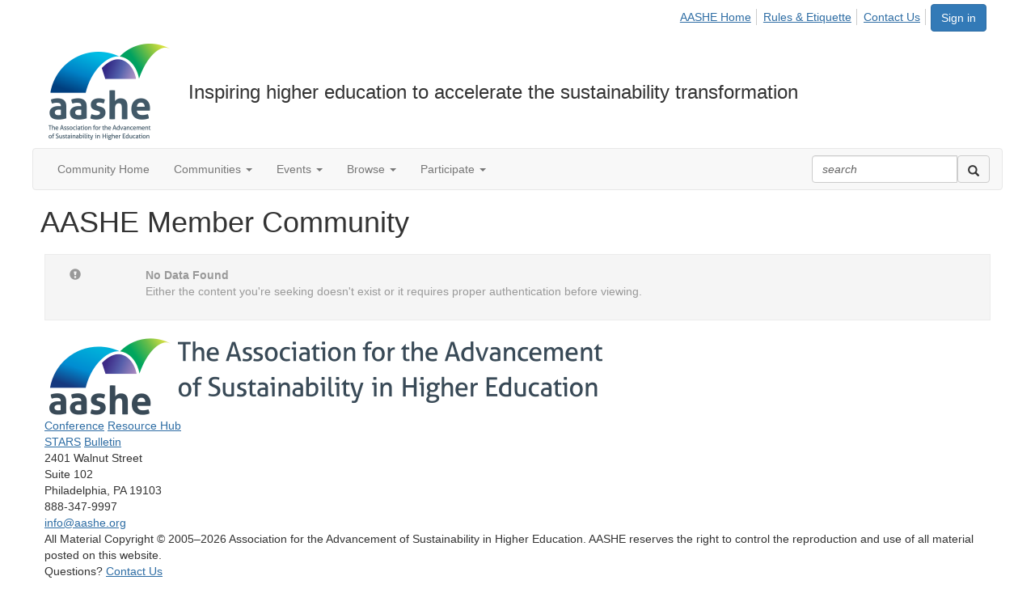

--- FILE ---
content_type: text/html; charset=utf-8
request_url: https://community.aashe.org/communities/community-home/digestviewer?CommunityKey=64dd4bd4-c366-45d2-90bc-95f609bb4dc6
body_size: 25379
content:


<!DOCTYPE html>
<html lang="en">
<head id="Head1"><meta name="viewport" content="width=device-width, initial-scale=1.0" /><meta http-equiv="X-UA-Compatible" content="IE=edge" /><title>
	AASHE Member Community
</title><meta name='audience' content='ALL' /><meta name='rating' content='General' /><meta name='distribution' content='Global, Worldwide' /><meta name='copyright' content='Higher Logic, LLC' /><meta name='content-language' content='EN' /><meta name='referrer' content='strict-origin-when-cross-origin' /><link href='https://community.aashe.org/communities/community-home/digestviewer?CommunityKey=64dd4bd4-c366-45d2-90bc-95f609bb4dc6' rel='canonical' /><link rel='SHORTCUT ICON' href='https://higherlogicdownload.s3.amazonaws.com/AASHE/a2edefcd-5cc6-40c8-a7ba-c257035760a5/UploadedImages/favicon_0_0.ico' type='image/ico' /><link href='https://d2x5ku95bkycr3.cloudfront.net/HigherLogic/Font-Awesome/7.1.0-pro/css/all.min.css' type='text/css' rel='stylesheet' /><link rel="stylesheet" href="https://cdnjs.cloudflare.com/ajax/libs/prism/1.24.1/themes/prism.min.css" integrity="sha512-tN7Ec6zAFaVSG3TpNAKtk4DOHNpSwKHxxrsiw4GHKESGPs5njn/0sMCUMl2svV4wo4BK/rCP7juYz+zx+l6oeQ==" crossorigin="anonymous" referrerpolicy="no-referrer" /><link href='https://d2x5ku95bkycr3.cloudfront.net/HigherLogic/bootstrap/3.4.1/css/bootstrap.min.css' rel='stylesheet' /><link type='text/css' rel='stylesheet' href='https://d3uf7shreuzboy.cloudfront.net/WebRoot/stable/Desktop/Bundles/Desktop_bundle.min.339fbc5a533c58b3fed8d31bf771f1b7fc5ebc6d.hash.css'/><link href='https://d2x5ku95bkycr3.cloudfront.net/HigherLogic/jquery/jquery-ui-1.13.3.min.css' type='text/css' rel='stylesheet' /><link href='https://d132x6oi8ychic.cloudfront.net/higherlogic/microsite/generatecss/0d867426-806a-4b8e-9d61-4646693b10a3/67405821-4311-4445-8fd0-b982266c6357/639008840105270000/34' type='text/css' rel='stylesheet' /><script type='text/javascript' src='https://d2x5ku95bkycr3.cloudfront.net/HigherLogic/JavaScript/promise-fetch-polyfill.js'></script><script type='text/javascript' src='https://d2x5ku95bkycr3.cloudfront.net/HigherLogic/JavaScript/systemjs/3.1.6/system.min.js'></script><script type='systemjs-importmap' src='/HigherLogic/JavaScript/importmapping-cdn.json?639055382772032168'></script><script type='text/javascript' src='https://d2x5ku95bkycr3.cloudfront.net/HigherLogic/jquery/jquery-3.7.1.min.js'></script><script src='https://d2x5ku95bkycr3.cloudfront.net/HigherLogic/jquery/jquery-migrate-3.5.2.min.js'></script><script type='text/javascript' src='https://d2x5ku95bkycr3.cloudfront.net/HigherLogic/jquery/jquery-ui-1.13.3.min.js'></script>
                <script>
                    window.i18nConfig = {
                        initialLanguage: 'en',
                        i18nPaths: {"i18n/js-en.json":"https://d3uf7shreuzboy.cloudfront.net/WebRoot/stable/i18n/js-en.8e6ae1fa.json","i18n/js-es.json":"https://d3uf7shreuzboy.cloudfront.net/WebRoot/stable/i18n/js-es.5d1b99dc.json","i18n/js-fr.json":"https://d3uf7shreuzboy.cloudfront.net/WebRoot/stable/i18n/js-fr.82c96ebd.json","i18n/react-en.json":"https://d3uf7shreuzboy.cloudfront.net/WebRoot/stable/i18n/react-en.e08fef57.json","i18n/react-es.json":"https://d3uf7shreuzboy.cloudfront.net/WebRoot/stable/i18n/react-es.3cde489d.json","i18n/react-fr.json":"https://d3uf7shreuzboy.cloudfront.net/WebRoot/stable/i18n/react-fr.3042e06c.json"}
                    };
                </script><script src='https://d3uf7shreuzboy.cloudfront.net/WebRoot/stable/i18n/index.4feee858.js'></script><script src='https://d2x5ku95bkycr3.cloudfront.net/HigherLogic/bootstrap/3.4.1/js/bootstrap.min.js'></script><script type='text/javascript'>var higherlogic_crestApi_origin = 'https://api.connectedcommunity.org'</script><script type='text/javascript' src='/HigherLogic/CORS/easyXDM/easyXDM.Min.js'></script><script src="https://cdnjs.cloudflare.com/ajax/libs/prism/1.24.1/prism.min.js" integrity="sha512-axJX7DJduStuBB8ePC8ryGzacZPr3rdLaIDZitiEgWWk2gsXxEFlm4UW0iNzj2h3wp5mOylgHAzBzM4nRSvTZA==" crossorigin="anonymous" referrerpolicy="no-referrer"></script><script src="https://cdnjs.cloudflare.com/ajax/libs/prism/1.24.1/plugins/autoloader/prism-autoloader.min.js" integrity="sha512-xCfKr8zIONbip3Q1XG/u5x40hoJ0/DtP1bxyMEi0GWzUFoUffE+Dfw1Br8j55RRt9qG7bGKsh+4tSb1CvFHPSA==" crossorigin="anonymous" referrerpolicy="no-referrer"></script><script type='text/javascript' src='https://d3uf7shreuzboy.cloudfront.net/WebRoot/stable/Desktop/Bundles/Desktop_bundle.min.e5bfc8151331c30e036d8a88d12ea5363c3e2a03.hash.js'></script><script type='text/javascript' src='https://www.googletagmanager.com/gtag/js?id=UA-1056760-26'></script><script>window.CDN_PATH = 'https://d3uf7shreuzboy.cloudfront.net'</script><script>var filestackUrl = 'https://static.filestackapi.com/filestack-js/3.28.0/filestack.min.js'; var filestackUrlIE11 = 'https://d2x5ku95bkycr3.cloudfront.net/HigherLogic/JavaScript/filestack.ie11.min.js';</script><!-- Google Tag Manager --><script>(function(w,d,s,l,i){w[l]=w[l]||[];w[l].push({'gtm.start': new Date().getTime(),event:'gtm.js'});var f=d.getElementsByTagName(s)[0],j=d.createElement(s),dl=l!='dataLayer'?'&l='+l:'';j.async=true;j.src='//www.googletagmanager.com/gtm.js?id='+i+dl;f.parentNode.insertBefore(j,f);})(window,document,'script','dataLayer','GTM-MC4QR6R');</script><!-- End Google Tag Manager --><!-- Google Tag Manager --><script>(function(w,d,s,l,i){w[l]=w[l]||[];w[l].push({'gtm.start': new Date().getTime(),event:'gtm.js'});var f=d.getElementsByTagName(s)[0],j=d.createElement(s),dl=l!='dataLayer'?'&l='+l:'';j.async=true;j.src='//www.googletagmanager.com/gtm.js?id='+i+dl;f.parentNode.insertBefore(j,f);})(window,document,'script','dataLayer','GTM-PC7W43N');</script><!-- End Google Tag Manager --><style type="text/css">
	/* <![CDATA[ */
	#AuxMenu img.icon { border-style:none;vertical-align:middle; }
	#AuxMenu img.separator { border-style:none;display:block; }
	#AuxMenu img.horizontal-separator { border-style:none;vertical-align:middle; }
	#AuxMenu ul { list-style:none;margin:0;padding:0;width:auto; }
	#AuxMenu ul.dynamic { z-index:1; }
	#AuxMenu a { text-decoration:none;white-space:nowrap;display:block; }
	#AuxMenu a.static { text-decoration:none;border-style:none;padding-left:0.15em;padding-right:0.15em; }
	#AuxMenu a.popout { background-image:url("/WebResource.axd?d=YAYach_zykzn7tRotFpEUr2Zm60rMDa9NWRTF3Y_soEsmFWLQn4kfqjLwXOtVRlCbz7pNY8e-uLXoSJyvz5C-uYU3YtDFPEb7NLBqVQC1Wo1&t=638628063619783110");background-repeat:no-repeat;background-position:right center;padding-right:14px; }
	/* ]]> */
</style><meta name="description" content="Hidden page that shows the message digest from the home page" /></head>
<body class="bodyBackground  digestviewer interior  ">
	<!-- Google Tag Manager (noscript) --><noscript><iframe src="//www.googletagmanager.com/ns.html?id=GTM-MC4QR6R" height="0" width="0" style="display:none;visibility:hidden"></iframe></noscript><!-- End Google Tag Manager (noscript) --><!-- Google Tag Manager (noscript) --><noscript><iframe src="//www.googletagmanager.com/ns.html?id=GTM-PC7W43N" height="0" width="0" style="display:none;visibility:hidden"></iframe></noscript><!-- End Google Tag Manager (noscript) -->
	
    
    

	
	

	

	<div id="MPOuterMost" class="container full">
		<form method="post" action="./digestviewer?CommunityKey=64dd4bd4-c366-45d2-90bc-95f609bb4dc6" onsubmit="javascript:return WebForm_OnSubmit();" id="MasterPageForm" class="form">
<div class="aspNetHidden">
<input type="hidden" name="ScriptManager1_TSM" id="ScriptManager1_TSM" value="" />
<input type="hidden" name="StyleSheetManager1_TSSM" id="StyleSheetManager1_TSSM" value="" />
<input type="hidden" name="__EVENTTARGET" id="__EVENTTARGET" value="" />
<input type="hidden" name="__EVENTARGUMENT" id="__EVENTARGUMENT" value="" />
<input type="hidden" name="__VIEWSTATE" id="__VIEWSTATE" value="CfDJ8JEeYMBcyppAjyU+qyW/thQfkdt15Q/TCRM6SzYgwjzYunePKYVvaLtd3GniTrGgqgM9o9zunyclRQLT4vyvk2GJll0GkNAO8yI8LiKqQWjj9i4LbXKffubxmPIERQJY/2WYqvn7Vnpz7rZLPpsscvgfHnXVkkbokw7iOCTtJyuwWCPFJJ6WPnDEDeoy/3OP72vulIDHkuLbErCx6SO21uO0PfjpCjqLR/pcmtij6KXceDTYVW0r+LS0OAoswVpN5v7RjHoTbEohr93ZTq85GfiKAziDaqWjTn+TQIzhto65NhI9jfDoJdzP7YaI16s+x5Gj3qe41i30Tlowkd3bOkCQ7C66+52Q52jNXf8kldz7yf6lNaeRP+vqnubs34dj+A/nLH/ew6Ex6kOj/Q8YcZhg6MRFsx3V76xWbQ+Rw3kDE821dAhBnVmzzOauJTM8YbhgxRHEJg4G87AOXWetBmS0py+wqUtATLwHD+Ol6IedxHMAVVPZv3Fb5vaCBUVXqiOCAH7PclsTneHcuh4aeZz0F6cBcVBAY/mNYaRZ3AwJ8DW8CJ2cjGZ8OTW9DxbEggAZJmHq3zs11wd+uC7EZkRpKHaUj6uyN9ed3P0kt96DqKqIDY+n+2VbRwp98bFCeb44rMZB+IJ4v/8qHRqmgQwpyyxAHJc6b+BwbLcqhbsaZJc7Q3t02fuQ77+bfcqQlGCOtqFl7h4oYxeKwGBZDG/ISZ1AqUh1BNf0HdUmoN5FWUBA4h2dQtYZI2RkXdSulZOXEOFRnwpNosmQc5tA1sVdgOBdLUj2a+BIwR6Tl8BH7pn7yumw5xPz6WqNnba7T3Wzd9+TFp/oxDJq2paaiPjrPY33AmdBC4p9dxll2GRQhaki39ISA5iw+iFvnLScCRQZA7NPv5utP9um8ZVuWUPlVV1vXcLX0lUjNFh/axA9a2uj60e/+TJjLmRIzErnVJACsVQaOv670gmJWFshQDmlBme57ak+gounaIdJDfEOkKGqGBUPQmRYUl/FjxHwAbFYqCui+4XuFsGFsRZ4WFAlHnSEz2AYxcLyXwiCYm8HQ7gjaf3Du3Cxbln+tzZ7pSKCviB+fwONEgqhlCsJmoUEnp9vxLbPqVkTZKn7Q06esnBrSz9D0NUGhHFRGwyjR3g7crmloDgaxuBFNV/+8xzpRfqBzoonAizI+94uAI8xMfEq+Rwwi10dwPO2lfBCXDtcPqM46OCQdnk7MZbDKUlOH95qHpICkVCyiX9xZaNBerqOHidd12dq1AJ/j3Yf2VGKVp/Gzmke8ZuQv5B4GT3k9PuCHRp379uZpfV/pVpTxX4rwBDFMFbCxMZatjQqD9+N0E+loBk0jmlap8uKUPzMAyBHrwLzJBJmZEuGhx5nglyHD2A1dqLeoA6VMkqmDLKLpoGm0nhZ4QwDQD0FmdyCRSPMgN4H+CLlg1xBY4UgXKzxk+8qJ3NJYJ7AMYC1k9vJHchBSwHyKa2TQjXsfTFW/3ioyQJg3TaG7haXazBvxNceLZNuHQ7xt7WyfSry+NyCN28x1bldvu7qqb7Ue8k7XVqTHaBAJHSmDzIoy3m06Zy2+qIXLCf0b4J9BlpunVO5aZR+k8b2/C7dj9xrbjR8xxPnecdAiQAky9iXvsKrvNo0wjC0qFthYMY89Oe8oAOxofpnrbbw6PDuT2RJSwgt5fvxqsdkPzm64bkl/TjiMJjKpc5/eSGLv1BAmbGzB8bEjuqHwdVDGQ6iK/96q++/Vx2vp2UvSj7eCHYpYiHI9HXu1K/Dh14iXMIodo5btTcZk8Rf73PtOarZwNiiFTJ1qWDaCuTYpCmIKtaf2zXhEu1U5cQJF0Sky1B/oLNFCPB9be4pZiVKxeHPSZrGIUwW+SUkRkHLXTV0iRyZYT2aoRdqjnSk4TW254ivCW2C4x/sMiovRO1UcyFLT/uaQ/rHNs3nb1UcYD1mILYpoT64DZlrqX1l+qZD3BKOSkaXW8IEC9URJ5QG0AOfcVKKkfb0PJh7yA3yEy3ly+FCPPddYQWY1rdhBS8nLJxDijQwfBMcJ03exgpvRv/2fPEaRcJdDfSTaiilocUd39LDS1DPoMJCjBlnPOrSOLorq1GU141zzYRJWcDlhafdqYjI1nDHPpquLYwoMu89UW83TtDHyRudgelxcuzOVBIfbqfCd5cy71QjdtH5hGENBwloLbwD41VnjcWpS6dexzquSnRwEPS12Jf0QZ8Dq4LR/[base64]/qfO/[base64]/MNa6dzOVjZe7WKwv1BDW2Y4xad2XGv562BvzDqqSW3J0LZastfioB/4mA7LcNY5leF0bOPyq0QYTqMV0ldwuOHVU+w8284ClIFvV7xhn2Jd8vBEbZcBKgWxwYV2Onfhts7KaL/uD5iRBOTH68CrZXi7EycnIODugE6dAhp2BfFk77HVsYdIukTigqyKkz78DHdESRAL3GZkwP27QA2jFDgNTN9hkl1G40fIyfBfwboxH2LiJLOylG/I/q5J2Mv5SlvhVDVBZ09okSyy79AaItatEM5phRYDGrseUKE/EihYdie7TvaaWnR5cCNst/KjJTBs/zv85I2Qeb9LBXNTo84bET6cvPvhGEoynaexoGlsgh2OVLFtlbQ0+RbGpkS4IR4d71pM+hfTeF8eO9CffbT6G0z+QpFSBG2ffJiaLsS/BqalqDyAFHMGBRs7jCtSK9FRHaIM/YXRPRXBXQ5gWbSQLlB8jJkLTC85mgwSsCT1+EFm2N8yjVjXZa7JcL8SFfCqhbmVtwDbJZaF7Z8XRfXCyzSiVMaIIrxIzKBKDL+QQe8FHhghFtUvrFoAACEYXSRvId8jgwQYW34L60SSsRpCurOMkdVPvNXNw0t9FzvCAM1iUiKL9bTUTdoVrd/yqmT0NBOmpWX3UzezVj2ZaEZDKOUA6uOk35dbJwpa71w4jZCPt3VLwIKQqVmfYp/s8AbAyq0QVnGzxx9FoeSxbeM8tbki/xbTij6nitbPFD8whubq0pAnxsC/iD033BYKEY3aYQ6+7/6nTNHbX2w9N1hZmqfOVybbK+g/[base64]/dasCBbAIdc7/gzxeb5aZ91/Agv6521c5SfUM3aM4Sp0RRxmqM/IBaxd3DWrGO/xT1hRAYxCCFRImNTQnPUuaIU4pDX5x0ReBsVM23GR/hSDQ1hCQ/LGiJgZD/cBTW04Rb7BDiM76p5w6QPORVtP8E+pLclwgnPovHJfisEGm7RGCLQoyOcHZfn6io45P7XaEonLzmiajdEX1ao5k0ngmCMzCeZ5d/mqIK+30dsg61CWH2VAZumB8HR9ogyMMJfGvKOq75LKoG0818dgH8RHwGqdJemgqE+i4OWwvkJ94IGcMEy823Wg2u+TPgx4HmgnpV99RnX0bi/jyp8EVkRUWQIp4a2dAuSfQs1n8E91ZhrIwpv3cHItKUaPv+Wiwwhl7rSbu2QIZ0IlIJuJboTLvP2dl94KBeOYbRNFjpoT7TMsyVP/heYoCwG3tN5MQvPj4+TjGCrIjtZ5zkBWRMq+2fJSy/[base64]/[base64]/Uwb/7BHEi6PSRwcTRXKrKhBuRKybpZBfr9CODcUXXMS9ipLovp3S2yypg1DS30GmJD+JHGd3QBMWuLdQ7qzojrkxdxporN+nVxOUO2ZIVV6RPYuRebFX8pAxtDCtjlO2kKBhTkRYZAGdAvRrsep281ZJ16ZTi9WSAR5wo7cM+UOAfdtUnElV7Du47nwWQonwNe0c/wauz9SjKBQ1PnjliNm1r5fIgOdu90bWdZ3WbOn/asq+VjLWuaepXIbYWbuAmK/VauncFJtdrnP+p5r4qTkm6y7USHu95iu9jyMUpV+q1A041Mb14sLJca7r1UYe6QaLLqruWdYnxiCVTDYEGghQ5YrEFaMtPK/uSxs6cdhUMSE4ORvC2pzrhfIHxG8Zs83pMT38QgdIFFoE3ywEsE9oexSkVY8s+IdqJ+Pt1vWJJ0A3c4LPS0DMmNnwR+1NA3uiAQ9Oq3zjhdZzm2IrhB9YMFQoJQd+BeaNeGdlZ/hPm06fbkusnhdY8LZFvyP6iRGz9D4fo9+3yXvbKJci4hgDtSDuw+t0PUZT/u1y3rxx5cooy52XuHpFm7eebPonnbbuhzUWwLQfacxXIlJP8rXJyfH472tw2Sj5lWW3os4NCDHDZY7TcV5B5BCEVb+rVcB6ruDXp/35l9+y5HIGEFLZRmqZysrUqUitia9xyxfAkOCbA2NJue6wQeZcp26Gj1kSMn7wMsugGMYYZDLptYOA77MLoY/j1COoN9BYNmpRNhLxtiMR9zRCW/A3vfpDL5CD0bXb8HyFuTpudTl3mQix0d+M1fRCRUfo5eULq0+oVQCBncgfxvR7/EgVFz+0Rwmlafy5Q/Dh3zp5dj7lG3Pm35PcaxT31n/PGgm1wXdOBcrGyiN5xY/++BzJgUdQhvzXp6XkM2nqOoaPLwjgq9uOmxvc36SbBPa4gOUX/h9ojTRs3vDB+Bev1VXn2oXXN9d936Yl++H+pT/[base64]/0s06CwgT0ru9+g1YPzuhIWwkB49y1hTII8tUQjLqs+1pvTr0/IaVqD8RCESj2bUkfRdBffrhO0ommRl4EKG7dWL9NuR4q5OD+N4hAS4xWtApjSkb8RQx4wJUcdNqcvifLcmqP+cR4V+ej6+SM6x3f69NZMWWkwc9xx2nHtNPjBAFXVzVtqW+HSC8178sa/9BX4D9pj4nAOZDL+NyvuQU3WuOCgQv3QYqaQT9tJM30tZnT60gdwXTFDvd6bQrPbVaau2CEBbwryvc+2MrtyQs798W/oRbO00FQkq5yYl//bLb8yzMMH57ZwlVXXMKJA2Dedmhbji7gtY/38mkfocGvK82StknltTp9UM9sghyZpTEUUH/3mJAqci8F629YOh48202BFxWOonc8Zxkx4JAj0SHluyidcYHfl75NgN82UFqfGNEd4nZenJ5MjWtcWnZSTb3b1xAJVTxvoctykXjBrnX1FHvR3h/lMx2uzkIpo6Ouc58wUCpnnUwXBV0qxY+jtfZ4e78wma3Bv8wTsj6Z0nQeP4Y/GGlN6J0Z1Y0L8JJAUwZadON1gRewkK5V3ZY0G0eSq4hVy3NkEmqNiksG7z+msWjs0+2KlgbPFIlPXAc85T3HDsxxfRX2aO78nUJEDU3CTQnCgEstHQqkfZRO3bU0oU6qT8W6iqsVwfDg/CaHchUcRV6XMeQlQsamVp4ChsSICHcw0DGACVfp55Fstn//157S7L9niip4K73fy0PoYGNhDtxG6lDnX83dYz5Z2f9YUZ0c7qua+agDLNjez+9XDUMTSVqxcVhpbEyqcOzJJinv7AULJx962s4fkfkXG4+EDpxQIYVsWOci/mb/K5E6HL4bJFj3GFejAjrvWxmAkJGBPrbq9UuY4JlHANi7/RL3hs9HcGbfD37pWQdClq/5hmvlgoQNetHi3d4a92R3iLCs9wtsh2ghFYGDh8WkUAUwRJleiH2km9JWARcLqLuYTVEK3G2nx4wlR1BOBII/pg/KrQb7wvpGUPkwLrJELIB/JD7ImPnkuvEJIwAkG3hRNi/y7sJfZ5/YvrUj5aU1e5wRL4jfpFyfqllYEMfBQmri0caYc4qYj6JVUwQgWn9Yyy2FiDcVAF7f48+gkK9bNCktfcy7FgNNQsERrefPsrH7STO0YTZrrV0ubgUQ6pa+50O7IHJcPFQ1kbwM41dVVy/[base64]/XokoQjYxOjHYNLzM6dt5qxzAnlK9LdVLOMoLKbQLoVVLXN1/y46jy8N7eRN2onspnezciEjN18K/CpLhHaf3V44Xv/NNiBiuXQs/[base64]/NFb3f4fcGmE7Dndo1KFvhv6OMKezK50fZWHDrht32OByV1ojU5xocfcf397xpAr4GvkpqyOcDqkAWWVyPOZsocWiA1bDmRis4REfA1tLEX6VXmztELbgvSCMWK4NnB8Ff5x2z5/rBnMn0MU2y4vSfuylQ0qRqwCD4FDmSefhBxurdHZgVmD4LaaOLmLwUqmF9z3ndSxKqmYvLUNfbSstU1y5PX27A8/aeuFeK0wU+eSO/Oi6dWzK/7TNKn4dfxRRtpMlMqY2UqnUDT/xU2fnKvJ+GGje8Q6jJaJ6iBoyTgKV3BZEOwc2R6B93tyf98IPzAwV7L3tu4u4RE8HDdKlK9hccetY4Rnez/11dQ3Kpv2rmlkZkZcoYXs7hEcboVIf7aTIhEGC0DuTJcBa4UN0aAqU6v3QTEinpnWuBJKJ5fAYou/7G+Yl8N/ZJTJ7v0/xxNrUeILJAiGIj19JagAP8XQ+37A3pqSpNDuNPcOmkTH8wjXAitv7/nUjljE9Bj5/aPu2XBclu9w/TnxLyCD5yFOewA7gF5q/LR3lO9Esh8z2XOKVdDcaKJXPbF7B+CmoA2BINn1Ugika2AV9P3kD7QyuDSf2uNxLg1GOa/Khzc4sAYFiQtPgLTONFXYG8tAlGwEf5hWMhgKMdI5ycvX7jAnSBFU8FzHs8hrgU2aqxLbiCENT3ox5+buSaEy0nlbK3uzMDD1C1h/vEnQ0huBEbN5CbPG3zTIRVeYVlACbBFEEOfWfaMkQZajxpvCcKQNhoVzsI8ZLgS01vA/4MzHd9jisOP+FdbPT5OEcS2XeZaKl4crccAYVCAhZhMur23czulJaKSUY92HIQOMVoB4SbLqJzyK/GNhU/lt2OW/ytXOJlcpr5lynAwAHzCLtnA9EgcINVzr0G6CrTRpB142LR/PRrsh2giFbUh7TlcDe+ib2npVlv6LJL1df7B/Bcz1YI1lWcANWx3s+RpttlbALyeBbdfna24jGiIOVqAbx9DZRStihOEsPBop4ajNLVxxynUnhSq7DADzd8OlG2o8d4TZrlGZibR2iJhTioPlEFswrovlVN1M4WuxYdX8XvI0ucMvdNQc6T0bw5iQ7f348fZ2MZ0/2u311ShbhNgHAlDKtz3XT1qC2C3n6Zl+YS6/7GBzSuPsxtmZdAm+L0CQ/lTzGBC9WBtdX9udTILeQ52wbJP1aUmBXfkkahaUmkbdBzBNKufJkh9pxL1B0y174hCX9pt7OZyrxnLc1ocp8oxp3z4RvymFC4OA13ot8xjW4n5II1sWvVDNIQy85J6Vw88+IzNHXYk4pRv2Hu9T3ZMoIur/CP5fP1gYePjlmiMETVlWiSgBQFbUOoZ3dNTIouDYhq86QGQJF+m2Eoo4bJncdRSX3LtGrlnnRUmJnsLCsIk7W5DT4ae10hBxq2qZ4saTbnVW061iB/K24Aa1mSuwcTX6o3v8fZevgyGxPRycnK20tka7qigrOZaf8yZRzPxWmg8b/ea+wRSTP6olXSLWPg4zqxgWJnuR+sjHJAQGIe4FnCsTOU59XnLHvJwvW6KUdi0FN9e5pqjYKv5kI4QK5hSbe7u1IZ6zj7WBc3E9MdJ/+bFpo7NuEpJtjKyzgbj7xeC8IoMekmSaI6ytqJZQALNgRKH3h+Qslnc9Jo2Cutn9e5DLuzNsjgMwDXIDOrOwvQVL/QNwTVsnSijDYxE60N7sG3dLGKmrklxq6oNILmJl46mFLpXdQ1m80jhpxQsC7llzV4H88pXwoFUWvPE9hGYIxTame3k+qRBi5f9mubYFBw9St3HS4YU/lQo7h+U3QdNecyKEJQ0eF0dx5DgfvvYkppZZKtEQCamhxhlIDir594uGQ5IhsXaX192BZLm2wqrY06fvRs+tgw4QG3aDxYa2fm4mFl//SHV0t0mNzKZD57RNfUBP5aeFtX7mASVytUE9oe0a9NE3hetaBK4UIT+sOPzCohP+DlABT5Id3Lmhr1fc/PoRhLrFR+XYlZ59FAC5rwI0PFqPaZZoycM1XB0T2Z4qknT4jz20oq4HGD5GMJoyIIHHlXwcweQUb1hvhKuT1O/uKZ3Mp9Di0FaR/6kMe9f+TEK2UrX4LIFUsH/WpA3VcFFLV7VHqfmY1ORnwDAdqySwBQXsH4WSh8qhCVnO0eeT3odKjxyesA89mmIWtdfp3vjy6MaY/Ukav7kVRpGRRuWNo55kI5Csj+4Zi5rmFG0PA6YUibLNh67Tl7mAvGt/gr85OM81MBpZgXBpeIpnBuH3vgrl7HvMgrRbuU1f7E0Hx1mVWKA4gy8ZUEZSife+QLHJnQ0EMQgnBqC7A2wYDH1md+72/2YZLkLyd3l87R8hwjeEhxKW2hStZ9jMOssr1py4K0EFqU5T3YdQFD6liXey+1IlJEKkSWld2cjilIl98aalLf5YnuHGxT0ZClEVqswUP691mu5WDMYE6zCBJuMXCFF6AbQjA/xzcmaEiAX0hreCvHG49vhjT9DvRRWS4/Yt/MmNlmhCQgowHnsF888XIoW/o9BzMB+ysyAmAy+XwMAh8eWBDQvXhcMsc5nWmnY9/6hhgKjVek21D4zI8DMRtOfKvBbwtAOPvYsRHjQxyz/9h6hZs7CTEtHp45mro03/xZ159NRE7kmryC5xVWNeo74MxxO/qyRaai/3UUXJnALppw207R/Lb4ZY77oFeTh5pIS0t8udMvnQ/MJxR0jQUJJnGrd7j+lhlrax/MudrbOFMF0VkV3/1ENA72uysnda34YcZDPbJERQ33ZEcr4JUrJfOfCfzd+sX9HDYpLW4vAihtHwxwSeIMUiFdsVSEj1oC9MjgqnqqeSwdL5v4gs5xdDzZOH5v96UyF4k+QTr+jufayjL2I4+yLaA/EKtrnpbtgh54D6PKYr5YP+fYfJoHbRyk9pDw4NnMI6QNiEqHGN28Zp2yeZlkctko0eff1OlGEa/xJ7q4NpkVymDqBgSYW1FIMfjQ159wdRYADv5J5ZHgHdTXNDhZUzy7rfy6tmuU5/+k9KvQj0c+NEth3CaKWHeb4sMocfiG8O/[base64]/AMT+1c5s/G8mWfQzsWp2fZSTyjiqjpNh/6q0rxgBbYOvQUPExmP9vEiCVg89nzWPCzFgJNBDcCrtTO+r8DiVwb2zhPC42dm9qD+prE1gqpNJre8cmvnjx/qC0nQWcloWW5N5dm7N8uqw7IvbFtYMVzWLP0NyeiIi7/1ql6MVn/2g5IuSPfCESZmiD2NYliEjtaGKMTTHB2lIC0LSwAyxfgJZf+UiMH3xJpUOD8N2XYUHodjGojM9vh5EswUK1ULkVPkxBDQyp7or+XW6ghvnOc1DTXisAM/MGbfTl9w3qhWPYgZOcyLkgHQGoLiZDZSMOGjs/QggchsdjdyF65ywOBOgZLIhHF2FGFmaoeAtiGXjTjQFAeS/cTWzbu5GGKfSGYayAFHP1vzDjmnFwUU5mg2yGUUKA3qOWM2ufV9NyGtFRim7FpzE/qjIP2uFYKYG70ioSlh2ssp4y0O/EArCD3EodsDvE+LQx8EJIrIFcDlSRgxeo/VTq7QSbM+nmJ/[base64]/wcPkjBWjh3QCe/one6PSGM85gicktLV6Syes9z2trj1hVGeVrGm4mpucD9TMvSR9f8LvsCWwO/Wc1KvMRB7thsyHXwNBRT8IFJ4lufnTuXR1ZwYPJKvLKtHGj6XAcm0dmFyQbEgMByxFtLAH+num1jopArkl5Obx7LDlWNPmk77/[base64]/LakAccSpLtAeICueYn84rM+0q2Og0EyfbJNqxCm2kDasImamJl29JNl9qaMES+1UE92DugAvVUg09iaVS5gkCpPwyDx6MAlIK5DrGm4X6KSb0xxCAcTh8uIliE/rPQL2kwUjZNOwkTSGlfdEp0PkBe4hlbWoEF3oKdDLZBYfMJiHCVbbYj7pMITJ1TZmWORMH0I+I49mLgllFVBXFNLkXM6jAvZkDPH/dhER4SMCzV2M46tF1LDVXcPf3wGIdo13gLv4wOK0ZMItqIsjrvq6RpqpenlFyDxXAqL4V8J6aBRx0lN05mkGAZHdWTPRmqz0AP9QWKvEX6m5cpH1OT5ocyL2cfvKI5EsaWfhb4JqQlrKCqQIYV4nmSMrThTs9vJnqIzbyd7GwhOdbZbj9iPt/pBD+329Kcq2QrcSnfHhMpzq6ouK829WUQqOaeWjnBb9DEGgRacn9ieXC8KuB659GzwsepUIjjRHnP4/TaRI9+swtsrR5yOhlNfvlAc7P7jGwztUQsPV+q+YjxD47QjQdYKTwbMY4wfugssEgtjr71eNjYX/ondP8oJOqOJ6o7kMkMl6qWrYdJJB1QNIF98/maOtGkKRsuVPjzXBIjp44iEgdr9RPMCbEaCFAajC4PsOYVRhh4FPp6s6lFGDNrSp41P4bnCj/bB2rVLHnUPDp3eZ5BSWZE202oE+nR9+JqDJcuqSuVxgNI3zeGxE4oLOHdksfbD9H66L1y5cbwnxDIZFkN0YafZ7aHHxcT8h/[base64]/1s++usCxV7UMrSVoijEcSZieckuELdKueuq0qXWzFn+QW3qevLL1L1fPQK9WgRHjN/TYyvfZrAhQi+VHUKMwOrvsd+P8Op9mNDfyXGly++75exaqgc8mtlxeYh2sCQDYoV3eIbRtfgyHHAB1lnxExijc/gRtg4Pws0C/qHK5vDuP5gLTAUGorACFZOalwj9YuEe1pRnjIOdwvWfGjQR59LnpgTpsH2rb2ywTAG2yXOArDLapmKh3Tp6Q3yrQ2r0aRrAsLjotOC6fiFq9HaMjyaeuvJYT25T/hHp4XmsYRJfypngZ6BOgr4z54iK7tlnfH4Zz5TtPnMH8dW1Ax173UcwWn/RrI36qJy+JEZ4Ia1BYoJThW8Guw803BmOL/unUj0UO2U5TkSgSeey7hfgkGoAu69kPnX6LPcr7lLR51E61ZoNoGEh1VHN1GLfUbl7ut0rrTTzbrxClGKyutNooGnWOVhTXQV8Cjxqd9lKINALXj9/lkXPfy/p2oDepciJb5l7nylztELPSOLWuxIA9byWOoclJhQccy+fy8QqfQ65bSfguqvPErgPhdfqg/Pm+VhimA8vKhHqi/boXF8afOvFkak9iHVSoOKLm9x6idIosEBST70Qr9LUENTQXSv+7aTrIlPsFWRh+2Toz37qlexj8fyOuObcyjeh/k4JSZtqN7TOYrqI5Iv0FyXIwWDEgMhglZi/4H94Y8NET574Tl78ZUEoBhdelDF0YSU7FztDqQu69JcukLnOBi6T+QnUzm2caJW7knk2uNoHVfnnbHS1pkVNrZyH94bh06x/[base64]/pKlfbOpBDcWbLmkGSjk/CFjkVVrmVwDHQ+1vuDo8lFmtfEzXkXTTsvyZxsr7k2CdaExs6uAH0mtyj1OO7qWYPO/ZEamEsXLcnVDXIdLvGY8LF0SYKo//ju/z7D9PMHR5ARMiRsWDlssLM7sRqpAW4Hodlldk1fEYkCoN/[base64]/nd+dJANI3l2+sMgIILoSYDgGRAcgkjRplIHd+tW802qt7X+siNznXafGSlbMosvHuUo6hG7XA7YrYjYuJfj1CoVl31WUfnXafgk/pHSEchXxIIjyhHDRpGrLApj0e3FULDsZq4BK5b2nUced/XtHCwOU5yFdRuWiDsKYFPPOc+7CkBT+CkRIgh+sDaZixy4mOOXOYd70vK0aB7TMzB0T3m78bhpJZU5M/nJy3A49vXJ4cEZpTnikspGxDVkHactDwnm2FmAsC446JGoCkZlFNMN9OMPeEOMHFsrlKPEklKvrona7T1bwqJ6K2c2Zk4pK3yoqxwH3zTVkuKbxQwmTZY96geZvFo8O/nGMSrttJF5Ww12qBnlLsnCBLUfBbMgi9T7QIDSajdv071BL4sK8wvvYCCMV50imxeYubouV68+DR8KD5tZPju+H1AWZoKrlv6RNlf4pat7boX4wvjDNOKvWM3rpp9INo+q1xv5eUt6kMXiKcME17tXruLTPaBbzSqSOCHrobgkxYapKqIGGBOhGWg67c959Kbw85zU/KdenJeVY4GL7xKHLu7KvIHQyO/fWJvTtBzREOM5ITAHWAMDEH3JSjGZcDpkqiKJA8Wb49OSiodW9KgJUphcN1R963PniQaBxQfB4Mk3rgGX2KwtFBK6I/nq/4Ib92J3ufy+u489QYFlTVknlFzXdFr++YsjFHZiAqLYpF/zMUYkawUG1qGLFkoqzNV6yjkNka2OOqJX1xMVJbZHV6GcE9GlWqJw8n0Q/Ctdo07dSgn0m5qWBsocteMEdIpQIBRa73EhAG2+l9jfL7Vf/RBkcvrzxIlo/Yli1eUxl90FX5yQNUy0cOK8W6NtdI/hd9Gzjp4hun5DZ7Axe/qHQR/B2IqKuTUcSjKSzG2L4kajo2FQ7PUoJ8e/C2X2dwpVw5Msfe0etNsDQsmEad5g8WX/jFh4Zk9XjNsfBprqdsXafAGi2xf7zvT/M0Yj3dptjgV9+jcAXC9qvk4VUDJ83ajRwcckuFBj/KfiHJhzqDjpb13CxBH6obB0PKgOEt1kjGI8Yxi1ndAVoezxvFtPN5P/[base64]/75mSp7aBjbXHvlO4A+pleCOhi1ELkPaT1xZmyiyrhdC4su10QPhUwJrdzFkGaPHwZnRvYR/7cUoV0fwTEFId6t1FOXft0c7t3jCKxAwEsamUw+qcp5jFodBeuHXG4E2I5Pzc4Uv//9J8sev+Xq6OQhe9aihFgNy5kDw7xN76VRuOm1IqO8lvVGuHURMuzlpv2exnd5kK2+URqdp5JvYaG7rWfqClEvg5y3OuXp0uCoDTvOEE4KnfAeouaBN+wFBjZ0Nz3D+pco/x3BVt3uqKFLPv6xSV7n8krqiXM0uwG1+Z/qSGwk/32g0iXN5Mb8gNoJMb3mPZXdTzzcoTBLpHc+3Sn4rCDyiKKqRtOVCTH246Jb1i1TRueo9KvKXNXHzusvn0bB3UUlKM+9DI4v0mqnE=" />
</div>

<script type="text/javascript">
//<![CDATA[
var theForm = document.forms['MasterPageForm'];
if (!theForm) {
    theForm = document.MasterPageForm;
}
function __doPostBack(eventTarget, eventArgument) {
    if (!theForm.onsubmit || (theForm.onsubmit() != false)) {
        theForm.__EVENTTARGET.value = eventTarget;
        theForm.__EVENTARGUMENT.value = eventArgument;
        theForm.submit();
    }
}
//]]>
</script>


<script src="https://ajax.aspnetcdn.com/ajax/4.6/1/WebForms.js" type="text/javascript"></script>
<script type="text/javascript">
//<![CDATA[
window.WebForm_PostBackOptions||document.write('<script type="text/javascript" src="/WebResource.axd?d=pynGkmcFUV13He1Qd6_TZMlEIB7sdoOuZtZ5EcEA7WS0I0wNM8VTIafz70GVVJ9GhbdxgqNNYh_fr4T0laRGqQ2&amp;t=638628063619783110"><\/script>');//]]>
</script>



<script src="https://ajax.aspnetcdn.com/ajax/4.6/1/MenuStandards.js" type="text/javascript"></script>
<script src="https://ajax.aspnetcdn.com/ajax/4.6/1/MicrosoftAjax.js" type="text/javascript"></script>
<script type="text/javascript">
//<![CDATA[
(window.Sys && Sys._Application && Sys.Observer)||document.write('<script type="text/javascript" src="/ScriptResource.axd?d=uHIkleVeDJf4xS50Krz-yI7k_tN7hYyBQRlBVI5rfmhfAu7tLbe9MiUskJFuRTIFDdrVrmtglg8UPk9FAIXJn-AgOyvEo3IU5r0hDRd9orqWUksrU7mp0Io4-xoSwYrpOxojjKHGAl8tNOemOs-bLGeRNtdXhHyFS1N_GZkRHCo1&t=2a9d95e3"><\/script>');//]]>
</script>

<script src="https://ajax.aspnetcdn.com/ajax/4.6/1/MicrosoftAjaxWebForms.js" type="text/javascript"></script>
<script type="text/javascript">
//<![CDATA[
(window.Sys && Sys.WebForms)||document.write('<script type="text/javascript" src="/ScriptResource.axd?d=Jw6tUGWnA15YEa3ai3FadHXNV22yDJ-iufCrf5mrgEg4Ik_aNY-OJRbFYs6Y5ICR0czv6z5FKXFXIOMtk5NLOVm6sE2YFyl1OMRqxUUxRpi6kQaL1s0MaU1yL-Cuk8y2LMBsFzxLQXRvDETNbd3lFN5UXAMEVBJS-xudFiYoGCs1&t=2a9d95e3"><\/script>');function WebForm_OnSubmit() {
null;
return true;
}
//]]>
</script>

<div class="aspNetHidden">

	<input type="hidden" name="__VIEWSTATEGENERATOR" id="__VIEWSTATEGENERATOR" value="738F2F5A" />
	<input type="hidden" name="__EVENTVALIDATION" id="__EVENTVALIDATION" value="CfDJ8JEeYMBcyppAjyU+qyW/thStf1fZtMwod9+z/LCuXL+tsmanZeLjDjXFSM84cRV0rrvMPitdRJzvzWBPM/Am5zH7nJCjHM8wioL1ZXyZhZEMWXWAwstOySpHSEPztaGuLuSN63s6JGg8sf7hpdGsry7C7TRsDv3ksMSjkVCTPa31FIbrgZAyy2zh/ZEbl+x3vpRtsAlej3JHCrTlyiTsUB4=" />
</div>
            <input name="__HL-RequestVerificationToken" type="hidden" value="CfDJ8JEeYMBcyppAjyU-qyW_thSCVYaw-gVqUDXqWipqLBAsS6Ps9ZHMD7tETgt-38biDO3ixGin2CRIsVRXtEvdIIjnUuh-cLZuQtjG6eld4Tcmeu7PWtOpRUYNA24fRVYFTCuLYOI44qba5vszLnDnRyM1" />
			
			
			<div id="GlobalMain">
				<script type="text/javascript">
//<![CDATA[
Sys.WebForms.PageRequestManager._initialize('ctl00$ScriptManager1', 'MasterPageForm', [], [], [], 90, 'ctl00');
//]]>
</script>

				
			</div>


			<!--mp_base--><div id="GlobalMessageContainer">
                                                <div id="GlobalMessageContent" >
                                                    <img ID="GlobalMsg_Img" alt="Global Message Icon" src="" aria-hidden="true" />&nbsp;&nbsp;
                                                    <span id="GlobalMsg_Text"></span><br /><br />
                                                </div>
                                        </div>
			
			
			
			
			
			

			<div id="react-setup" style="height:0">
                
                <script>
                    var formTokenElement = document.getElementsByName('__HL-RequestVerificationToken')[0];
                    var formToken = formTokenElement? formTokenElement.value : '';
                    window.fetchOCApi = function(url, params) {
                        return fetch(url, {
                            method: 'POST',
                            body: JSON.stringify(params),
                            headers: {
                                RequestVerificationFormToken: formToken,
                                'Content-Type': 'application/json'
                            }
                        }).then(function(response) {
                            return response.json();
                        }).then(function(body) {
                            return body.data
                        });
                    }
                </script>
            
                
            <div id="__hl-activity-trace" 
                traceId="7c9c5704dd6e2ca823c198b776f13415"
                spanId="14097d22e157bad2"
                tenantCode="AASHE"
                micrositeKey="a2edefcd-5cc6-40c8-a7ba-c257035760a5"
                navigationKey="d570b5ee-2562-4b00-a79f-901898190889"
                navigationName="digestviewer"
                viewedByContactKey="00000000-0000-0000-0000-000000000000"
                pageOrigin="http://community.aashe.org"
                pagePath="/communities/community-home/digestviewer"
                referrerUrl=""
                userHostAddress="3.147.86.123 "
                userAgent="Mozilla/5.0 (Macintosh; Intel Mac OS X 10_15_7) AppleWebKit/537.36 (KHTML, like Gecko) Chrome/131.0.0.0 Safari/537.36; ClaudeBot/1.0; +claudebot@anthropic.com)"
            ></div>
                <div id="page-react-root"></div>
                
                <script id="hlReactRootLegacyRemote" defer src="https://d3uf7shreuzboy.cloudfront.net/WebRoot/stable/ReactRootLegacy/ReactRootLegacy~hlReactRootLegacyRemote.bundle.200637569c4161f7d7e4.hash.js"></script> 
                <script>window.reactroot_webpackPublicPath = 'https://d3uf7shreuzboy.cloudfront.net/WebRoot/stable/ReactRoot/'</script>
                <script defer src="https://d3uf7shreuzboy.cloudfront.net/WebRoot/stable/ReactRoot/ReactRoot~runtime~main.bundle.b19fd442daccb9768692.hash.js"></script> 
                <script defer src="https://d3uf7shreuzboy.cloudfront.net/WebRoot/stable/ReactRoot/ReactRoot~vendor-_yarn_cache_call-bound-npm-1_0_4-359cfa32c7-ef2b96e126_zip_node_modules_call-bound_ind-cbc994.bundle.502873eb0f3c7507002d.hash.js"></script><script defer src="https://d3uf7shreuzboy.cloudfront.net/WebRoot/stable/ReactRoot/ReactRoot~vendor-_yarn_cache_has-symbols-npm-1_1_0-9aa7dc2ac1-959385c986_zip_node_modules_has-symbols_i-792625.bundle.52c18e2fd06a8327c40b.hash.js"></script><script defer src="https://d3uf7shreuzboy.cloudfront.net/WebRoot/stable/ReactRoot/ReactRoot~vendor-_yarn_cache_lodash-npm-4_17_21-6382451519-c08619c038_zip_node_modules_lodash_lodash_js.bundle.d87ed7d7be47aac46cc1.hash.js"></script><script defer src="https://d3uf7shreuzboy.cloudfront.net/WebRoot/stable/ReactRoot/ReactRoot~vendor-_yarn_cache_side-channel-npm-1_1_0-4993930974-7d53b9db29_zip_node_modules_side-channel-16c2cb.bundle.64c4399e9fd4e0cf232b.hash.js"></script><script defer src="https://d3uf7shreuzboy.cloudfront.net/WebRoot/stable/ReactRoot/ReactRoot~vendor-_yarn_cache_superagent-npm-10_2_3-792c09e71d-377bf938e6_zip_node_modules_superagent_li-adddc3.bundle.7a4f5e7266f528f8b0e4.hash.js"></script><script defer src="https://d3uf7shreuzboy.cloudfront.net/WebRoot/stable/ReactRoot/ReactRoot~main.bundle.0aa4ffb4ca1eeac6f3c7.hash.js"></script>  
                <script>
                    window.hl_tinyMceIncludePaths =  {
                        cssIncludes: 'https://d2x5ku95bkycr3.cloudfront.net/HigherLogic/Font-Awesome/7.1.0-pro/css/all.min.css|https://cdnjs.cloudflare.com/ajax/libs/prism/1.24.1/themes/prism.min.css|https://d2x5ku95bkycr3.cloudfront.net/HigherLogic/bootstrap/3.4.1/css/bootstrap.min.css|https://d3uf7shreuzboy.cloudfront.net/WebRoot/stable/Desktop/Bundles/Desktop_bundle.min.339fbc5a533c58b3fed8d31bf771f1b7fc5ebc6d.hash.css|https://d2x5ku95bkycr3.cloudfront.net/HigherLogic/jquery/jquery-ui-1.13.3.min.css|https://d132x6oi8ychic.cloudfront.net/higherlogic/microsite/generatecss/0d867426-806a-4b8e-9d61-4646693b10a3/67405821-4311-4445-8fd0-b982266c6357/639008840105270000/34',
                        tinymcejs: 'https://d3uf7shreuzboy.cloudfront.net/WebRoot/stable/Desktop/JS/Common/hl_common_ui_tinymce.e4aa3325caf9c8939961e65c7174bc53338bb99d.hash.js',
                        hashmentionjs: 'https://d3uf7shreuzboy.cloudfront.net/WebRoot/stable/Desktop/JS/Common/hl_common_ui_tinymce_hashmention.94b265db0d98038d20e17308f50c5d23682bf370.hash.js',
                        mentionjs: 'https://d3uf7shreuzboy.cloudfront.net/WebRoot/stable/Desktop/JS/Common/hl_common_ui_tinymce_mention.fe4d7e4081d036a72856a147cff5bcc56509f870.hash.js',
                        hashtagjs: 'https://d3uf7shreuzboy.cloudfront.net/WebRoot/stable/Desktop/JS/Common/hl_common_ui_tinymce_hashtag.e187034d8b356ae2a8bb08cfa5f284b614fd0c07.hash.js'
                    };
                </script>
                <script>
                    window.addEventListener('DOMContentLoaded', function (){
                        window.renderReactRoot(
                            [], 
                            'page-react-root', 
                            {"tenant":{"name":"Association for the Advancement of Sustainability in Higher Education","logoPath":"https://higherlogicdownload.s3.amazonaws.com/AASHE/a2edefcd-5cc6-40c8-a7ba-c257035760a5/UploadedImages/AASHE_150x119.png","contactSummary":"<address></address>"},"communityKey":"64dd4bd4-c366-45d2-90bc-95f609bb4dc6","micrositeKey":"a2edefcd-5cc6-40c8-a7ba-c257035760a5","canUserEditPage":false,"isUserAuthenticated":false,"isUserSuperAdmin":false,"isUserCommunityAdmin":false,"isUserSiteAdmin":false,"isUserCommunityModerator":false,"currentUserContactKey":"00000000-0000-0000-0000-000000000000","isTopicCommunity":false,"isSelfModerationCommunity":false,"useCommunityWebApi":false,"loginUrl":"/HigherLogic/Security/SSOStart.aspx?ReturnUrl=","hasTranslationsProduct":false,"colorPickerDefaults":{"primaryColor":"#FFFFFF","textOnPrimary":"#000000","secondaryColor":"#FFFFFF","textOnSecondary":"#000000","linkColor":"#00A160","linkHoverColor":"#00A160","footerBackgroundColor":null,"footerTextColor":"#000000"}}
                        )
                    });
                </script>
                
                <svg aria-hidden="true" style="height: 0px;">
                    <defs>
                    <linearGradient id="skeleton-svg-gradient" x1="0" x2="1" y1="0" y2="1">
                        <stop offset="0%" stop-color="rgba(239, 239, 239, 0.25)">
                            <animate attributeName="stop-color" values="rgba(239, 239, 239, 0.25); rgba(68, 72, 85, 0.2); rgba(239, 239, 239, 0.25);" dur="3s" repeatCount="indefinite"></animate>
                        </stop>
                        <stop offset="100%" stop-color="rgba(68, 72, 85, 0.2)">
                            <animate attributeName="stop-color" values="rgba(68, 72, 85, 0.2); rgba(239, 239, 239, 0.25); rgba(68, 72, 85, 0.2);" dur="3s" repeatCount="indefinite"></animate>
                        </stop>
                    </linearGradient>
                    </defs>
                </svg>
            
            </div>

			<div id="MPOuterHeader" class="row siteFrame">
				<div class="col-md-12">
					<div id="HEADER" class="row">
						<div class="col-md-12">
							
							
							<div id="MPimage" class="MPimage">
								<div id="mainskiplinkholder" class="skiplinkholder"><a id="skiplink" href="#MPContentArea">Skip to main content (Press Enter).</a></div>
								<div id="MPheader" class="MPheader">
									<div class="row">
										<div class="col-md-12">
											
											<div class="pull-right">
												<div class="inline">
													

<div class='HLWelcome HLWelcomeHeader'>

    <script type="text/javascript">
        
        $(document).ready(function () {
            $('.Picture_Profile').tipTip({ delay: 200 }); });

        function toggleHelp() {
            
            if ($("ul#CompleteBarHelpContainer").is(":visible")) {
                $("ul#CompleteBarHelpContainer").hide();
            } else {
                $("ul#CompleteBarHelpContainer").show();
            }
        }

        // Added as onClick for logoutLink on back end if opted in
        // On logout, removes the CREST API cookie that was added on login, whose value is a token used to authenticate to the API
        function removeApiToken(tenantKey, token) {
            hl_webapi_remove_cookie(tenantKey, token, tenantKey, "HLApiPassThrough");

            window.location = "";
            return false;
        }

        $(document).on('click', "span.CompleteBarClose", function (e) {

            e.stopPropagation();
            toggleHelp();
            $(".btn-group").find('button#BtnShowProfile').dropdown('toggle');
        });

	</script>

    

    
    <div class="EndDiv">
    </div>
    <div id="Welcome_NotLoggedIn" class="Login">
	
        <a id="Welcome_LoginLink" class="btn btn-primary" qa-id="login-link" href="https://aashe.users.membersuite.com/auth/portal-login?nextUrl=aHR0cHMlM2ElMmYlMmZjb21tdW5pdHkuYWFzaGUub3JnJTJmY29tbXVuaXRpZXMlMmZjb21tdW5pdHktaG9tZSUyZmRpZ2VzdHZpZXdlciUzZkNvbW11bml0eUtleSUzZDY0ZGQ0YmQ0LWMzNjYtNDVkMi05MGJjLTk1ZjYwOWJiNGRjNg==">Sign in</a>
    
</div>
</div>


												</div>
											</div>
											
											<div class="pull-right">
												<div id="auxskiplinkholder" class="skiplinkholder">
													<a id="auxskiplink" href="#Logo">Skip auxiliary navigation (Press Enter).</a>
												</div>
												<div id="MPAuxNav" class="inline vertical-align-middle">
													<div CssSelectorClass="MPAuxNav" id="AuxMenu">
	<ul class="level1">
		<li><a class="level1 MPAuxNav" href="/new-item0">AASHE Home</a></li><li><a title="Read the code of conduct for posting to the lists" class="level1 MPAuxNav" href="/rules-etiquette">Rules & Etiquette</a></li><li><a title="How to get in contact with us" class="level1 MPAuxNav" href="/contactus">Contact Us</a></li>
	</ul>
</div>
												</div>
											</div>
										</div>
									</div>
                                    
									<div id="Logo" class="row" role="banner">
										<div class="col-md-12">
											<div id="DesktopLogoDiv" class="LogoImg inline">
												<a href='https://community.aashe.org/home' style=''>
													<img src='https://higherlogicdownload.s3.amazonaws.com/AASHE/a2edefcd-5cc6-40c8-a7ba-c257035760a5/UploadedImages/AASHE_150x119.png' alt="AASHE Connect logo. This will take you to the homepage" /></a>
											</div>
											<div id="PhoneLogoDiv" class="LogoImg inline">
												<a href='' style='display: none'>
													<img src='' alt="AASHE Connect logo. This will take you to the homepage" /></a>
											</div>
											<div id="SloganText" class="SloganText inline">Inspiring higher education to accelerate the sustainability transformation</div>
										</div>
									</div>
								</div>
							</div>
							<div style="clear: both"></div>
							
							<div class="ContentUserControl">
	
<script charset="utf-8">script async src="https://www.googletagmanager.com/gtag/js?id=UA-1056760-26"

  window.dataLayer = window.dataLayer || [];
  function gtag(){dataLayer.push(arguments);}
  gtag('js', new Date());
 
  gtag('config', 'UA-1056760-26');</script>
</div>
						</div>
					</div>
					<div id="NAV" class="row traditional-nav">
                        <div class="col-md-12">
							
								<div id="navskiplinkholder" class="skiplinkholder"><a id="navskiplink" href="#MPContentArea">Skip main navigation (Press Enter).</a></div>
								<div id="MPButtonBar">
									<nav class="navbar navbar-default">
										<div class="navbar-header">

											
											<button type="button" class="navbar-toggle" data-toggle="collapse" data-target=".navbar-ex1-collapse, .icon-bar-start">
												<span class="sr-only">Toggle navigation</span>
												<span class="icon-bar-start"></span>
												<span class="icon-bar"></span>
												<span class="icon-bar"></span>
												<span class="icon-bar"></span>
											</button>
										</div>
										<div class="collapse navbar-collapse navbar-ex1-collapse">
											<div class="row">
												<div class="col-md-12 ">
													<ul class="nav navbar-nav">
														<li ><a href='/home'  ><span>Community Home</span></a></li><li class='dropdown'><a href='/communities' href='' role='button' class='dropdown-toggle' data-toggle='dropdown' aria-expanded='false' aria-label='Show Communities submenu'><span>Communities</span> <strong class='caret'></strong></a><ul class='dropdown-menu'><li ><a href='/communities/mycommunities'  >My Communities</a></li><li ><a href='/communities/allcommunities'  >All Communities</a></li></ul></li><li class='dropdown'><a href='/events' href='' role='button' class='dropdown-toggle' data-toggle='dropdown' aria-expanded='false' aria-label='Show Events submenu'><span>Events</span> <strong class='caret'></strong></a><ul class='dropdown-menu'><li ><a href='/events/calendar'  >Upcoming Events</a></li></ul></li><li class='dropdown'><a href='/browse' href='' role='button' class='dropdown-toggle' data-toggle='dropdown' aria-expanded='false' aria-label='Show Browse submenu'><span>Browse</span> <strong class='caret'></strong></a><ul class='dropdown-menu'><li ><a href='/browse/allrecentposts'  >Discussion Posts</a></li><li ><a href='/browse/communitylibraries'  >Library Entries</a></li></ul></li><li class='dropdown'><a href='/participate' href='' role='button' class='dropdown-toggle' data-toggle='dropdown' aria-expanded='false' aria-label='Show Participate submenu'><span>Participate</span> <strong class='caret'></strong></a><ul class='dropdown-menu'><li ><a href='/participate/faq'  >Help/FAQs</a></li></ul></li>
													</ul>
													<div id="searchColumn">
														<div id="MPSearchBlock" role="search">
															
<script type="text/javascript">

	System.import('Common/SearchBox.js').then(function () {

       $('#SearchControl_SearchButton').click(function () {
            $('#SearchControl_hiddenSearchButton').click();
       });

		$('#SearchControl_SearchInputs')
			.hl_ui_common_searchBox({
				controlId: 'SearchControl_SearchInputs',
				inputId: 'SearchControl_SearchTerm',
				buttonId: 'SearchControl_hiddenSearchButton'
		});
	});

</script>

<button id="SearchToggleIcon" type="button" class="btn btn-default" style="display: none;" aria-label="searchToggle">
	<span class="glyphicon glyphicon-search" style="vertical-align: middle"/>
</button>

<div id="SearchControl_newSearchBox" class="">
	<div id="SearchControl_SearchInputs" class="SearchInputs">
	
		<div id="SearchControl_WholeSearch" onkeypress="javascript:return WebForm_FireDefaultButton(event, &#39;SearchControl_hiddenSearchButton&#39;)">
		
			<div class="input-group" style="vertical-align: middle">
				<input name="ctl00$SearchControl$SearchTerm" type="text" id="SearchControl_SearchTerm" class="form-control" autocomplete="off" qa-id="search-term" aria-label="Search Box" placeholder="search" Title="search" style="font-weight: normal;" />
				<div id="SearchControl_SearchBoxToggle" class="input-group-btn">
					<button id="SearchControl_SearchButton" type="button" class="btn btn-default" aria-label="search">
						<span class="glyphicon glyphicon-search" style="vertical-align: middle" />
						
					</button>
				</div>
				<input type="submit" name="ctl00$SearchControl$hiddenSearchButton" value="hidden search" id="SearchControl_hiddenSearchButton" aria-hidden="true" style="display: none;" />
			</div>
		
	</div>
	
</div>
</div>

														</div>
														
														
														
														
													</div>
												</div>
											</div>
										</div>
									</nav>
								</div>
								<div class="MenuBarUnderline">
								</div>
							
						</div>
                    </div>

					
					
				</div>
			</div>
			<div id="MPOuter" class="row siteFrame ">
				
				
				<div id="ContentColumn" class="col-md-12">
					<!--content-->
					
					
					<div id="BreadCrumb" class="BreadCrumb">
						
					</div>
					<div id="MPContentArea" class="MPContentArea" role="main">
	
						
						

						

						<h1 id="PageTitleH1" qa-attribute="PageTitleH1">
							AASHE Member Community
						</h1>
                        <input type="hidden" name="ctl00$DefaultMasterHdnCommunityKey" id="DefaultMasterHdnCommunityKey" value="64dd4bd4-c366-45d2-90bc-95f609bb4dc6" />

						<div id="FlashMessageContainer">

</div>
						
                        
						
						
    <div id="MainCopy_ContentWrapper">       
        <div class="row row-last row-wide clearfix"><div class="col-md-12 column section1"><div class="ContentUserControl">

	</div><div class="ContentUserControl">

	</div><div class="ContentUserControl">

	</div><div class="ContentItemMVC"><div class="MVCContent">    <div id="ContributedContentList_d791ceb1-23f8-4739-943a-386a53d9a236" class="contributed-content-list" qa-id="content-list">
        

        <div id="ContributedContentList_d791ceb1-23f8-4739-943a-386a53d9a236-itemsContainer">
            
<div class="row no-data-container">
    <div class="col-md-12">
            <div class="row callout callout-no-data callout-medium">
                <div class="col-md-1">
                    <i class="glyphicon glyphicon-exclamation-sign"></i>
                </div>
                <div class="col-md-11">
                    <strong>
                        <span>No Data Found</span>
                    </strong>
                    <p>
                        Either the content you&#39;re seeking doesn&#39;t exist or it requires proper authentication before viewing.
                    </p>
                </div>
            </div>
    </div>
</div>
        </div>
    </div>
</div></div></div></div>
        <div id="MainCopy_extraPanel">
		
        
	</div>
        
    </div>

						
						

						
					
</div>
					
					
					<!--end content-->
				</div>

			</div>

			<div id="MPOuterFooter" class="row siteFrame">
				<div id="FOOTER" class="col-md-12">
					
					<div class="row row-last row-wide clearfix"><div class="col-md-12 column section1"><div class="ContentItemHtml">

<div class="HtmlContent"><footer id="footer" role="contentinfo">
<div class="inner">
<div class="logo"><a href="http://www.aashe.org/"> <img src="https://higherlogicdownload.s3.amazonaws.com/AASHE/a2edefcd-5cc6-40c8-a7ba-c257035760a5/UploadedImages/aashe.png" alt="aashe.png" caption="false" class="img-responsive"></a></div>
<div class="content">
<div class="links">
<div class="col1"><a href="http://conference.aashe.org/" class="button-dark">Conference</a> <a href="https://hub.aashe.org/" class="button-dark">Resource Hub</a></div>
<div class="col2"><a href="https://stars.aashe.org/" class="button-dark">STARS</a> <a href="http://bulletin.aashe.org/" class="button-dark">Bulletin</a></div>
</div>
<div class="contact">
<div class="address">2401 Walnut Street<br>Suite 102<br>Philadelphia, PA 19103</div>
<div class="info">
<div class="phone">888-347-9997</div>
<div class="email"><a href="mailto:info@aashe.org">info@aashe.org</a></div>
</div>
</div>
</div>
<div class="copyright">
<div class="desc">All Material Copyright © 2005–2026 Association for the Advancement of Sustainability in Higher Education. AASHE reserves the right to control the reproduction and use of all material posted on this website.</div>
<div class="link">Questions? <a href="http://www.aashe.org/contact/">Contact Us</a></div>
<div class="link"><a href="http://www.aashe.org/privacy-policy/">Privacy Policy</a></div>
<div class="link"><a href="http://www.aashe.org/advertise/"> Advertise</a></div>
</div>
</div>
</footer></div><div class="HtmlFooter"></div></div></div></div>
					<div id="MPFooter" class="row">
						<div class="Footer col-md-12">
							<div id="FooterContent">
	
							
</div>
							<div id="MPBottomMenu" class="MPBottomMenu" align="center">
								
								
							</div>
						</div>
					</div>
					<div class="row">
						<div id="MPCopyright" class="col-md-12">
							Copyright 2025. All rights reserved.
						</div>
					</div>
					
					
					
					<div class="row">
						<div class="col-md-12"></div>
					</div>
					

				</div>
			</div>

			<div id="MPFooterLink" class="row siteFrame">
				<div class="col-md-12">
					<div id="MPFooterLinkContent">
						<a href="http://www.higherlogic.com" target="_blank">Powered by Higher Logic</a>
					</div>
				</div>
			</div>
			<!--mp_base--><div id="GlobalPopupContainer">
                                                <div id="GlobalPopupContent" >
                                                    <img ID="imgGlobalProcessing" alt="Global message icon" src="https://d2x5ku95bkycr3.cloudfront.net/img/loading.gif" />
                                                </div>
                                             </div>
			
			
		

<script type="text/javascript">
//<![CDATA[
var _suppressGlobalPopupContainer = false;
              
                                    Sys.Application.add_load(GlobalApplicationLoadHandler);

                                    function GlobalApplicationLoadHandler(sender, args) {
                                        var prm = Sys.WebForms.PageRequestManager.getInstance();
                                        if (!prm.get_isInAsyncPostBack()) {
                                            prm.add_initializeRequest(initRequest);
                                            prm.add_endRequest(endRequest);
                                        }
                                    }
                                    function initRequest(sender, args) {
                                        if (!_suppressGlobalPopupContainer) {
                                            hl_common_ui_blockUI();
                                        }
                                    }

                                    function endRequest(sender, args) {
                                         hl_common_ui_unBlockUI();
                                    }window.__TsmHiddenField = $get('ScriptManager1_TSM');//]]>
</script>
<script type='text/javascript'>new Sys.WebForms.Menu({ element: 'AuxMenu', disappearAfter: 500, orientation: 'horizontal', tabIndex: 0, disabled: false });</script></form>
	</div>
	<script>

        

		$(document).ready(function () {

			var path = window.location.pathname;
			var lastChar = path.substr(-1); // Selects the last character
			if (lastChar != '?' && lastChar != '/' && lastChar != ';') { // If the last character is not a slash
				path = path + '/'; // Append a slash to it.
			}

			$('ul.navbar-nav a').each(function () {
				var myHref = $(this).attr('href').split("?")[0];
				var lastChar2 = myHref.substr(-1); // Selects the last character
				if (lastChar2 != '?' && lastChar2 != '/' && lastChar2 != ';') { // If the last character is not a slash
					myHref = myHref + '/'; // Append a slash to it.
				}
				if (path == myHref) {
					$(this).parents('li').last().addClass('active current-page');
					$(this).parent('li').addClass('active current-page');
				}
			});



			$('#modalTags').on('tagAdded',
				function () {
					var oldCount = parseInt($('#litCommunityTagsCount').text());
					$('#litCommunityTagsCount').text(oldCount + 1);
				}).on('tagRemoved',
					function () {
						var oldCount = parseInt($('#litCommunityTagsCount').text());
						$('#litCommunityTagsCount').text(oldCount - 1);
					});

			var isImpersonating = false;

            

			$(window).on('scroll',
				function () {

					var navHeight = $("#HEADER").height() ?? 0;
					// Creating a stickyNav-filler to fill in the position of the stickyNav when it pops out of its position in the DOM to avoid the flicker experience
					if ($(document).scrollTop() > navHeight) {

						if (isImpersonating)
							$('#pnlImpersonation').addClass('sticky');

						if ($('.stickyNav-filler').length === 0) {
							$('#NAV').parent()
								.append($('<div class="stickyNav-filler"></div>').height($('#NAV').height()));
							$('#NAV').addClass(
                                'stickyNav stickyNav-full ');
						}
					} else {

						if (isImpersonating)
							$('#pnlImpersonation').removeClass('sticky');

						if ($('.stickyNav-filler').length > 0) {
							$('.stickyNav-filler').remove();
							$('#NAV').removeClass(
                                'stickyNav stickyNav-full ');
						}
					}
				});

            

			let iframe = document.querySelector('iframe[id^="easyXDM_HLeasyXDM"]');
			iframe.ariaHidden = 'true';
		});

        //var btn = $.fn.button.noConflict(); // reverts $.fn.button to jqueryui btn
        //$.fn.btn = btn; // assigns bootstrap button functionality to $.fn.btn
    </script>
</body>

</html>
